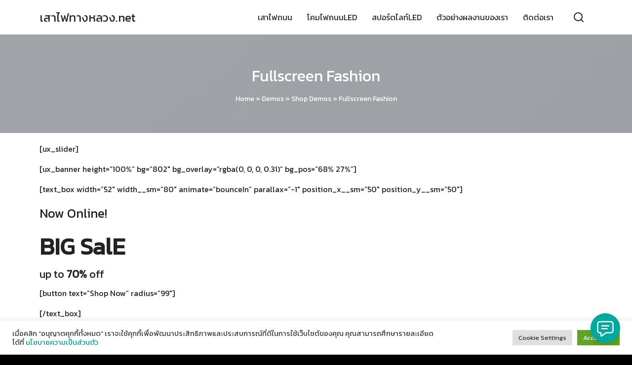

--- FILE ---
content_type: text/css; charset=utf-8
request_url: https://xn--72ca0c5a6amql3dc3m0b.net/wp-content/cache/autoptimize/autoptimize_single_e90a5be67402d62568f2c02fd5c7d5ac.php?ver=0.9.0
body_size: 9525
content:
:root{--s-accent:#0f6b4e;--s-accent-hover:#03a572;--s-bg:#fff;--s-text:#222;--s-line:#dcdfe5;--s-noti:#c00;--s-border:#7e8993;--s-shadow:0 0 2px rgba(0,0,0,.15);--s-border-radius:3px;--s-box-padding:15px;--s-heading:"Anuphan",sans-serif;--s-heading-weight:500;--s-heading-line-height:1.3;--s-body:"Sarabun",sans-serif;--s-body-line-height:1.625;--s-space:16px;--s-header-height:50px;--s-footer-height:40px;--s-title-size:1.5rem;--s-title-height:100px;--s-title-bg-blur:20px;--s-title-bg-opacity:.7;--s-woo-bg:#f5f5f7;--s-woo-card:#fff;--s-woo-shadow:0 0 2px rgba(0,0,0,.15);--s-woo-form-padding:16px;--s-woo-border-radius:3px}.site-header{--s-bg:#fff;--s-text:#222}.site-nav-m{--s-bg:#111;--s-text:#eee;--s-line:#333}.site-nav-d{--s-bg:#fff;--s-text:#222}.content-headline{--s-bg:#000;--s-text:#fff}.site-footer{--s-bg:#242729;--s-text:#bbc0c4;--s-accent-hover:#fff}.footer-bar{--s-bg:#0a0b0c;--s-text:#bbc0c4;--s-accent-hover:#fff}@media (min-width:768px){:root{--s-space:20px;--s-woo-form-padding:20px}}@media (min-width:992px){:root{--s-header-height:70px}.main-header{--s-title-height:200px;--s-title-size:2rem}}*,*:before,*:after{-webkit-box-sizing:border-box;box-sizing:border-box}@-ms-viewport{width:device-width}article,aside,figcaption,figure,footer,header,hgroup,main,nav,section{display:block}[tabindex="-1"]:focus:not(:focus-visible){outline:0 !important}hr{margin:var(--s-space) 0;color:inherit;border:0;border-bottom:1px solid var(--s-border)}abbr[title],abbr[data-original-title]{text-decoration:none;cursor:help;border-bottom:0}address{margin-bottom:1rem;font-style:normal;line-height:inherit}ol,ul,dl{margin-top:0;margin-bottom:1rem}ol ol,ul ul,ol ul,ul ol{margin-bottom:0}dd{margin-bottom:.5rem;margin-left:0}blockquote{margin:0 0 1rem}dfn{font-style:italic}b,strong{font-weight:bolder}small{font-size:80%}sub,sup{position:relative;font-size:75%;line-height:0;vertical-align:baseline}sub{bottom:-.25em}sup{top:-.5em}pre,code,kbd,samp{font-family:monospace;font-size:1em}pre{margin-top:0;margin-bottom:1rem;overflow:auto;-ms-overflow-style:scrollbar}figure{margin:0 0 1rem}img{vertical-align:middle;border-style:none;max-width:100%;height:auto}svg{overflow:hidden;vertical-align:middle}table{border-collapse:collapse;margin-bottom:1rem}caption{padding-top:.75rem;padding-bottom:.75rem;color:var(--s-border);text-align:left;caption-side:bottom}th{text-align:inherit;font-weight:var(--s-heading-font-weight);vertical-align:top}td{vertical-align:top}label{display:inline-block;margin-bottom:.5rem}button{border-radius:0}button:focus{outline:1px dotted;outline:5px auto -webkit-focus-ring-color}input,button,select,optgroup,textarea{margin:0;font-family:inherit;font-size:inherit;line-height:inherit}button,input{overflow:visible}button,select{text-transform:none;max-width:100%}button,html [type=button],[type=reset],[type=submit]{-webkit-appearance:button}button::-moz-focus-inner,[type=button]::-moz-focus-inner,[type=reset]::-moz-focus-inner,[type=submit]::-moz-focus-inner{padding:0;border-style:none}input[type=radio],input[type=checkbox]{-webkit-box-sizing:border-box;box-sizing:border-box;padding:0}input[type=date],input[type=time],input[type=datetime-local],input[type=month]{-webkit-appearance:listbox}textarea{overflow:auto;resize:vertical;max-width:100%}fieldset{min-width:0;padding:0;margin:0;border:0}legend{display:block;width:100%;max-width:100%;padding:0;margin-bottom:.5rem;font-size:1.5rem;line-height:inherit;color:inherit;white-space:normal}progress{vertical-align:baseline}[type=number]::-webkit-inner-spin-button,[type=number]::-webkit-outer-spin-button{height:auto}[type=search]{outline-offset:-2px;-webkit-appearance:none}[type=search]::-webkit-search-cancel-button,[type=search]::-webkit-search-decoration{-webkit-appearance:none}::-webkit-file-upload-button{font:inherit;-webkit-appearance:button}output{display:inline-block}summary{display:list-item;cursor:pointer}template{display:none}[hidden]{display:none !important}html{font-family:sans-serif;line-height:1.15;-webkit-text-size-adjust:100%;-ms-text-size-adjust:100%;-ms-overflow-style:scrollbar;-webkit-tap-highlight-color:rgba(0,0,0,0);min-height:100vh;background-color:#000}body{margin:0;font-family:var(--s-body);font-size:16px;font-weight:400;line-height:var(--s-body-line-height);color:var(--s-text);text-align:left;background-color:var(--s-bg);text-rendering:optimizeLegibility;min-height:100vh;height:auto}h1,h2,h3,h4,h5,h6{padding:0;margin:0 0 .75rem;font-family:var(--s-heading);font-weight:var(--s-heading-weight);line-height:var(--s-heading-line-height)}h1{font-size:1.63em}h2{font-size:1.5em}h3{font-size:1.375em}h4{font-size:1.125em}h5{font-size:1em}h6{font-size:.875em}nav,.nav,.menu,button,.button,.btn,.price,._heading,.wp-block-pullquote blockquote,blockquote,label,legend{font-family:var(--s-heading);font-weight:var(--s-heading-weight)}p{padding:0;margin:0 0 1em}ol,ul,dl{margin-top:0;margin-bottom:1em}ol ol,ol ul,ul ol,ul ul{margin-bottom:0}dt{font-weight:700}a{color:var(--s-accent);text-decoration:none;background-color:transparent;-webkit-text-decoration-skip:objects;-webkit-transition:.3s;transition:.3s}a:hover{color:var(--s-accent-hover)}a:active{opacity:.6}ol{padding-left:1.6em;text-indent:0;margin:0 0 1.5em}ul{padding-left:1.5em;text-indent:0;margin:0 0 1.5em}body,input,textarea,select,button{-webkit-font-smoothing:antialiased;-moz-osx-font-smoothing:grayscale;-webkit-font-feature-settings:"liga1" on;font-feature-settings:"liga1" on}body,html{width:100%;overflow-x:hidden}h2 label,h3 label,h4 label{font-weight:inherit}form:before,form:after,.clearfix:before,.clearfix:after{content:"";display:table}form:after,.clearfix:after{clear:both}button:focus,input:focus,textarea:focus,*:focus{outline:0 !important}.screen-reader-text{clip:rect(1px,1px,1px,1px);position:absolute !important;height:1px;width:1px;overflow:hidden}.screen-reader-text:focus{clip:auto !important;display:block;height:auto;left:5px;top:5px;width:auto;z-index:100000}blockquote{text-align:left;font-size:1.25em;line-height:1.6;padding:0 0 0 23px;border-left:3px solid #262828;margin:1.6em 0}blockquote ol:last-child,blockquote ul:last-child,blockquote p:last-child{margin-bottom:0}blockquote cite{font-size:.8em}input[type=number]::-webkit-inner-spin-button,input[type=number]::-webkit-outer-spin-button{-webkit-appearance:none;margin:0}input[type=date],input[type=datetime-local],input[type=datetime],input[type=email],input[type=month],input[type=number],input[type=password],input[type=search],input[type=tel],input[type=text],input[type=time],input[type=url],input[type=week]{padding:0 8px;line-height:2;min-height:30px}input[type=color],input[type=date],input[type=datetime-local],input[type=datetime],input[type=email],input[type=month],input[type=number],input[type=password],input[type=search],input[type=tel],input[type=text],input[type=time],input[type=url],input[type=week],select,textarea{-webkit-box-shadow:0 0 0 transparent;box-shadow:0 0 0 transparent;border:1px solid var(--s-border);border-radius:var(--s-border-radius);background-color:#fff;color:var(--s-text);-webkit-transition:.2s border-color ease-in-out;transition:.2s border-color ease-in-out}input[type=color]:focus,input[type=date]:focus,input[type=datetime-local]:focus,input[type=datetime]:focus,input[type=email]:focus,input[type=month]:focus,input[type=number]:focus,input[type=password]:focus,input[type=search]:focus,input[type=tel]:focus,input[type=text]:focus,input[type=time]:focus,input[type=url]:focus,input[type=week]:focus,select:focus,textarea:focus{border-color:var(--s-accent)}input,textarea{font-size:16px}textarea.input-text{border:1px solid var(--s-border)}textarea.input-text:focus{border-color:var(--s-accent)}.button.alt{background-color:var(--s-accent);border-color:var(--s-accent);padding:6px 15px;font-size:1.125em}button,.button,html [type=button],[type=reset]{border:1px solid var(--s-border);padding:4px 15px;border-radius:var(--s-border-radius);background-color:var(--s-border);color:var(--s-bg);-webkit-transition:.3s;transition:.3s}button:hover,.button:hover,html [type=button]:hover,[type=reset]:hover{border-color:var(--s-accent);background-color:var(--s-accent);color:var(--s-bg)}.text-center{text-align:center}@media (min-width:992px){.text-center.-toleft{text-align:left}.text-center.-toright{text-align:right}}.text-left{text-align:left}.text-right{text-align:right}.hide,#page .hide{display:none}.fade.in{opacity:1}.table,.wp-block-table table{border:1px solid var(--s-line)}.table thead th,.wp-block-table table thead th{background-color:var(--s-bg);color:var(--s-text)}.table th,.table td,.wp-block-table table th,.wp-block-table table td{padding:6px 10px}.s-container{margin-right:auto;margin-left:auto;padding-right:var(--s-space);padding-left:var(--s-space);width:100%}@media (min-width:992px){.s-container{max-width:990px}}@media (min-width:1160px){.s-container{max-width:1160px}}.site .s-button a,a.s-button,.button-primary,input[type=submit]{line-height:1;min-height:44px;padding:6px 20px;font-family:var(--s-heading);font-weight:var(--s-heading-weight);color:var(--s-bg);background-color:var(--s-accent);border-radius:var(--s-border-radius);border:none;width:-webkit-max-content;width:-moz-max-content;width:max-content;max-width:100%;-webkit-transition:.3s ease;transition:.3s ease;cursor:pointer;display:-webkit-box;display:-ms-flexbox;display:flex;-webkit-box-align:center;-ms-flex-align:center;align-items:center}.site .s-button a:hover,a.s-button:hover,.button-primary:hover,input[type=submit]:hover{background-color:var(--s-accent-hover);color:var(--s-bg)}.site .s-button a>svg,a.s-button>svg,.button-primary>svg,input[type=submit]>svg{margin-right:8px}a.s-button.-round,a.s-button.-rounded{border-radius:60px}a.s-button.-ghost{border:2px solid var(--s-accent);background-color:var(--s-bg);color:var(--s-accent)}a.s-button.-ghost:hover{color:var(--s-bg);background-color:var(--s-accent)}.s-box{-webkit-box-shadow:var(--s-shadow);box-shadow:var(--s-shadow);border-radius:var(--s-border-radius);overflow:hidden}.s-sec{padding-top:calc(var(--s-space) * 2);padding-bottom:calc(var(--s-space) * 2)}.s-title{text-align:center;margin-bottom:var(--s-space)}.s-grid{display:-ms-grid;display:grid;grid-gap:var(--s-space);margin-bottom:var(--s-space);-ms-grid-columns:minmax(0, 1fr);grid-template-columns:minmax(0, 1fr)}.s-grid.-m2{-ms-grid-columns:(minmax(0, 1fr))[2];grid-template-columns:repeat(2,minmax(0, 1fr))}.s-grid.-m3{-ms-grid-columns:(minmax(0, 1fr))[3];grid-template-columns:repeat(3,minmax(0, 1fr))}.s-grid::before,.s-grid::after{display:none}.s-grid .s-grid{margin-bottom:0}@media (min-width: 992px){.s-grid{grid-gap:var(--s-space);margin-bottom:var(--s-space)}.s-grid.-d2{-ms-grid-columns:(minmax(0, 1fr))[2];grid-template-columns:repeat(2,minmax(0, 1fr))}.s-grid.-d3{-ms-grid-columns:(minmax(0, 1fr))[3];grid-template-columns:repeat(3,minmax(0, 1fr))}.s-grid.-d4{-ms-grid-columns:(minmax(0, 1fr))[4];grid-template-columns:repeat(4,minmax(0, 1fr))}.s-grid.-d5{-ms-grid-columns:(minmax(0, 1fr))[5];grid-template-columns:repeat(5,minmax(0, 1fr))}.s-grid.-d6{-ms-grid-columns:(minmax(0, 1fr))[6];grid-template-columns:repeat(6,minmax(0, 1fr))}}.slider-area{display:-webkit-box;display:-ms-flexbox;display:flex;overflow:hidden;position:relative;-webkit-user-select:none;-moz-user-select:none;-ms-user-select:none;user-select:none;-webkit-touch-callout:none;-khtml-user-select:none;-ms-touch-action:pan-y;touch-action:pan-y;-webkit-tap-highlight-color:transparent}.slider-area .slider{position:relative;overflow:hidden;width:100%;-webkit-box-flex:1;-ms-flex-positive:1;flex-grow:1;min-height:0}.slider-area[data-keen-slider-v]{-ms-flex-wrap:wrap;flex-wrap:wrap}.slider-area[data-keen-slider-v]>.slider{width:100%}.slider-area[data-keen-slider-moves] *{pointer-events:none}.slider-area{margin:0 calc(var(--s-space) / -2) var(--s-space);padding-bottom:16px}.-center-d .slider-area{margin-left:0;margin-right:0}.slider-area .slider{display:-webkit-box;display:-ms-flexbox;display:flex;padding:0 calc(var(--s-space) / 2) calc(var(--s-space) / 2)}.slider-area .slider>article{-webkit-box-flex:1;-ms-flex:1;flex:1}.slider-area .content-item{-webkit-box-flex:1;-ms-flex:1;flex:1}.slider-area .content-item.-list{display:-webkit-box;display:-ms-flexbox;display:flex}.slider-area .content-item.-hero{display:-ms-grid;display:grid;margin:0}.s-slider{position:relative}.s-slider.-large{margin:0 calc(var(--s-space) * -1) var(--s-space)}@media (min-width: 992px){.s-slider.-large{margin:0 0 var(--s-space)}}.s-slider.-full{margin:0 calc(var(--s-space) * -1)}.s-slider.-full>.slider{padding-left:0;padding-right:0}@media (min-width:768px){.s-slider.-full{margin-left:calc(50% - 50vw);margin-right:calc(50% - 50vw)}}@media (max-width: 991px){.s-slider.-center-m{margin-left:calc(var(--s-space) * -1);margin-right:calc(var(--s-space) * -1)}}.s-slider.-dots-in .slider-area{padding-bottom:0}.s-slider.-dots-in .slider{padding-bottom:0}.s-slider.-dots-in .dots{bottom:10px}.s-slider.-dots-in .dot{background-color:var(--s-bg)}.s-slider.-dots-in .nav>a{top:calc(50% - 20px)}.s-slider.-dots-in .nav>a:before{border-color:var(--s-bg)}.s-slider.-dots-in .prev{left:10px}.s-slider.-dots-in .next{right:10px}.s-slider .dots{position:absolute;left:0;right:0;bottom:0;text-align:center;line-height:20px}.s-slider .dot{background-color:var(--s-border);display:inline-block;margin:0 4px;border:none;border-radius:5px;cursor:pointer;width:6px;height:6px;opacity:.5;-webkit-transition:.3s ease;transition:.3s ease}.s-slider .dot.active{width:18px;opacity:1}@media (min-width:992px){.s-slider.-togrid .nav,.s-slider.-togrid .dots{display:none}.s-slider.-togrid .slider-area{padding-bottom:0}.s-slider .nav{font-family:Arial;text-align:center}.s-slider .nav>a{position:absolute;top:calc(50% - 30px);height:40px;width:40px;z-index:10;cursor:pointer}.s-slider .nav>a:before{content:"";position:absolute;top:calc(50% - 8px);left:calc(50% - 8px);width:16px;height:16px;border-top:3px solid var(--s-border);border-right:3px solid var(--s-border);border-radius:2px}.s-slider .prev{left:-40px}.s-slider .prev:before{-webkit-transform:rotate(-135deg) skew(7deg,7deg);transform:rotate(-135deg) skew(7deg,7deg)}.s-slider .next{right:-40px}.s-slider .next:before{-webkit-transform:rotate(45deg) skew(7deg,7deg);transform:rotate(45deg) skew(7deg,7deg)}}.s-modal{height:0;max-height:0;overflow:hidden;width:94vw;max-width:750px;background-color:#fff;position:fixed;top:50%;left:50%;-webkit-transform:translate(-50%,-50%) scale(.9);transform:translate(-50%,-50%) scale(.9);padding:0;opacity:0;pointer-events:none;-webkit-transition:opacity .3s ease-in-out,-webkit-transform .3s ease-in-out;transition:opacity .3s ease-in-out,-webkit-transform .3s ease-in-out;transition:transform .3s ease-in-out,opacity .3s ease-in-out;transition:transform .3s ease-in-out,opacity .3s ease-in-out,-webkit-transform .3s ease-in-out;z-index:1100}.s-modal.-full{width:100vw;max-width:100vw;left:0;right:0;-webkit-transform:scale(.9);transform:scale(.9);-webkit-transition:opacity .3s ease-in-out,-webkit-transform .3s ease-in-out;transition:opacity .3s ease-in-out,-webkit-transform .3s ease-in-out;transition:transform .3s ease-in-out,opacity .3s ease-in-out;transition:transform .3s ease-in-out,opacity .3s ease-in-out,-webkit-transform .3s ease-in-out}.s-modal.-visible{opacity:1;height:auto;max-height:94vh;pointer-events:auto;overflow:auto;padding:10px 20px 8px;-webkit-transform:translate(-50%,-50%) scale(1);transform:translate(-50%,-50%) scale(1);-webkit-transition:opacity .3s ease-in-out,-webkit-transform .3s ease-in-out;transition:opacity .3s ease-in-out,-webkit-transform .3s ease-in-out;transition:transform .3s ease-in-out,opacity .3s ease-in-out;transition:transform .3s ease-in-out,opacity .3s ease-in-out,-webkit-transform .3s ease-in-out}.s-modal.-visible.-full{height:100vh;top:0;max-height:100vh;-webkit-transform:scale(1);transform:scale(1)}.s-modal-trigger{display:inline-block}.s-modal-bg{position:fixed;z-index:1000;left:0;top:0;width:100%;height:0;opacity:0;background-color:rgba(0,0,0,.65);-webkit-transition:opacity .3s ease-in-out,height .01s .3s;transition:opacity .3s ease-in-out,height .01s .3s}.s-modal-bg.-blacked-out{height:100vh;opacity:1;-webkit-transition:opacity .3s ease-in-out;transition:opacity .3s ease-in-out}.s-modal-content{height:100%;-webkit-overflow-scrolling:touch;overflow:scroll;padding:0 16px}.s-modal-close{position:absolute;top:0;right:0;padding:10px;height:44px;width:44px;z-index:10;display:-webkit-box;display:-ms-flexbox;display:flex;-webkit-box-align:center;-ms-flex-align:center;align-items:center;-webkit-box-pack:center;-ms-flex-pack:center;justify-content:center;color:var(--s-text);cursor:pointer}.s-modal-close:hover{background-color:var(--s-accent);color:var(--s-bg)}.s-modal-login{max-width:400px}@media (min-width:992px){.s-modal-login{max-height:400px}}.s-modal .search-form{position:absolute;width:88%;top:160px;left:6%;max-width:100%;border-bottom:3px solid var(--s-accent);height:43px}.s-modal .search-form .search-field{border:none}.s-modal .search-form button{color:var(--s-accent)}@media (min-width:768px){.s-modal-content{padding:0 30px}.s-modal.-visible{padding:20px 30px 10px}.s-modal .search-form{max-width:350px;left:50%;top:40%;-webkit-transform:translateX(-50%);transform:translateX(-50%)}}._space{margin-bottom:var(--s-space) !important}._space_0{margin-bottom:0 !important}._space_0 .slider-area{margin-bottom:0 !important}._scroll{-webkit-overflow-scrolling:touch;overflow:scroll}@media (max-width:991px){._desktop{display:none !important}}@media (min-width:992px){._mobile{display:none !important}}@font-face{font-family:"Anuphan";src:url(//xn--72ca0c5a6amql3dc3m0b.net/wp-content/themes/plant/css/../fonts/anuphan/anuphan.woff2) format("woff2"),url(//xn--72ca0c5a6amql3dc3m0b.net/wp-content/themes/plant/css/../fonts/anuphan/anuphan.woff) format("woff");font-weight:400;font-style:normal;font-display:swap}@font-face{font-family:"Anuphan";src:url(//xn--72ca0c5a6amql3dc3m0b.net/wp-content/themes/plant/css/../fonts/anuphan/anuphan-medium.woff2) format("woff2"),url(//xn--72ca0c5a6amql3dc3m0b.net/wp-content/themes/plant/css/../fonts/anuphan/anuphan-medium.woff) format("woff");font-weight:500;font-style:normal;font-display:swap}@font-face{font-family:"Anuphan";src:url(//xn--72ca0c5a6amql3dc3m0b.net/wp-content/themes/plant/css/../fonts/anuphan/anuphan-bold.woff2) format("woff2"),url(//xn--72ca0c5a6amql3dc3m0b.net/wp-content/themes/plant/css/../fonts/anuphan/anuphan-bold.woff) format("woff");font-weight:700;font-style:normal;font-display:swap}@font-face{font-family:"Maledpan";src:url(//xn--72ca0c5a6amql3dc3m0b.net/wp-content/themes/plant/css/../fonts/maledpan/maledpan.woff2) format("woff2"),url(//xn--72ca0c5a6amql3dc3m0b.net/wp-content/themes/plant/css/../fonts/maledpan/maledpan.woff) format("woff");font-weight:400;font-style:normal;font-display:swap}@font-face{font-family:"Maledpan";src:url(//xn--72ca0c5a6amql3dc3m0b.net/wp-content/themes/plant/css/../fonts/maledpan/maledpan-bold.woff2) format("woff2"),url(//xn--72ca0c5a6amql3dc3m0b.net/wp-content/themes/plant/css/../fonts/maledpan/maledpan-bold.woff) format("woff");font-weight:700;font-style:normal;font-display:swap}@font-face{font-family:"Sarabun";src:local("Sarabun"),url(//xn--72ca0c5a6amql3dc3m0b.net/wp-content/themes/plant/css/../fonts/sarabun/sarabun.woff2) format("woff2"),url(//xn--72ca0c5a6amql3dc3m0b.net/wp-content/themes/plant/css/../fonts/sarabun/sarabun.woff) format("woff");font-weight:400;font-style:normal;font-display:fallback}@font-face{font-family:"Sarabun";src:local("Sarabun"),url(//xn--72ca0c5a6amql3dc3m0b.net/wp-content/themes/plant/css/../fonts/sarabun/sarabun-bold.woff2) format("woff2"),url(//xn--72ca0c5a6amql3dc3m0b.net/wp-content/themes/plant/css/../fonts/sarabun/sarabun-bold.woff) format("woff");font-weight:700;font-style:normal;font-display:fallback}.alignfull,.alignwide{margin-left:calc(var(--s-space) * -1);margin-right:calc(var(--s-space) * -1);max-width:100vw}.wp-block-video video{max-width:750px}.wp-block-cover-text p{padding:1.5em 0}.wp-block-separator{border:none;border-bottom:2px solid #8f98a1;margin:1.65em auto}.wp-block-separator:not(.is-style-wide):not(.is-style-dots){max-width:100px}.wp-block-image figcaption{text-align:center}.wp-block-quote.is-large{border:none}.wp-block-quote.is-large cite{display:block}.wp-block-pullquote{border-left:none;border-top:4px solid #555d66;border-bottom:4px solid #555d66;color:#40464d;padding:2em;text-align:center;margin-bottom:20px}.wp-block-pullquote blockquote{border-left:none;padding-left:0;text-align:center;margin:0;font-family:var(--s-heading)}.wp-block-table{display:block;overflow-x:auto}.wp-block-group{margin-bottom:var(--s-space)}.wp-block-group.has-background{margin-left:calc(var(--s-space) * -1);margin-right:calc(var(--s-space) * -1);padding:calc(var(--s-space) * 1.5) calc(var(--s-space) * 1.5) calc(var(--s-space) * 0.5)}@media (min-width: 992px){.wp-block-group.has-background{margin-left:0;margin-right:0}}.wp-block-embed.type-video>.wp-block-embed__wrapper{position:relative;width:100%;height:0;padding-top:56.25%}.wp-block-embed.type-video>.wp-block-embed__wrapper>iframe{position:absolute;width:100%;height:100%;top:0;left:0;bottom:0;right:0}p.has-drop-cap:not(:focus):first-letter {font-size:5.4em;line-height:.9;font-family:var(--s-heading)}@media (min-width:576px){.alignfull,.alignwide{margin-left:calc(-50vw + 50%);margin-right:calc(-50vw + 50%)}}@media screen and (min-width: 768px){.wp-block-cover-text p{padding:1.5em 0}}@media screen and (min-width: 992px){.wp-block-image{margin-bottom:var(--s-space)}.main-body.-rightbar .alignfull,.main-body.-rightbar .alignwide,.main-body.-leftbar .alignfull,.main-body.-leftbar .alignwide,.main-body.-leftrightbar .alignfull,.main-body.-leftrightbar .alignwide{margin-left:0;margin-right:0;width:100%}}@media (min-width:1120px){.alignwide{margin-left:-180px;margin-right:-180px}}.alignright{float:right;margin-left:1em;margin-bottom:1em}.alignleft{float:left;margin-right:1em;margin-bottom:1em}img.centered,.aligncenter{display:block;margin-left:auto;margin-right:auto}img.alignright{display:inline}img.alignleft{display:inline}.wp-caption{margin-bottom:1.5em;max-width:100%}.wp-caption img[class*=wp-image-]{display:block;margin:0 auto}.wp-caption-text{text-align:center}.wp-caption .wp-caption-text{margin:.8em 0}.sticky{display:block}.hentry li ul,.hentry li ol{margin:.5em 0}.byline,.updated:not(.published){display:none}.bypostauthor{background-color:#f8f5e7}.single .content-area .byline{display:inline}.page-links{clear:both;margin:0 0 1.5em}img.wp-smiley{border:none;margin-bottom:0;margin-top:0;padding:0}embed,iframe,object{max-width:100%}.navigation{clear:both}body.home .gallery,.gallery{margin:0 -10px 1.5em}.gallery:after{display:table;content:"";clear:both}.gallery-item{float:left;text-align:center;vertical-align:top;width:100%;margin:0;padding:10px}.gallery-columns-2 .gallery-item{width:50%}.gallery-columns-3 .gallery-item{width:33.3333%}.gallery-columns-4 .gallery-item{width:25%}.gallery-columns-5 .gallery-item{width:20%}.gallery-columns-6 .gallery-item{width:16.6666%}.gallery-columns-7 .gallery-item{width:14.2857%}.gallery-columns-8 .gallery-item{width:12.5%}.gallery-columns-9 .gallery-item{width:11.1111%}.gallery-columns-2 .gallery-item:nth-child(2n+1),.gallery-columns-3 .gallery-item:nth-child(3n+1),.gallery-columns-4 .gallery-item:nth-child(4n+1),.gallery-columns-5 .gallery-item:nth-child(5n+1),.gallery-columns-6 .gallery-item:nth-child(6n+1),.gallery-columns-7 .gallery-item:nth-child(7n+1),.gallery-columns-8 .gallery-item:nth-child(8n+1),.gallery-columns-9 .gallery-item:nth-child(9n+1){clear:left}.gallery-caption{display:block}.edit-link a{position:fixed;bottom:5px;left:5px;display:block;width:32px;height:32px;line-height:30px;border-radius:30px;background-color:rgba(0,0,0,.5);color:#fff;text-align:center;border:2px solid #fff;font-size:10px;overflow:hidden;z-index:900;font-family:arial,sans-serif}.fb-comments{clear:both;display:block}.search-field{max-width:100%;-webkit-box-sizing:border-box;box-sizing:border-box}.site-main>.page-header{margin:0;border:none;padding:0}.infinite-scroll .content-pagination{display:none}.comments-area{clear:both;margin-bottom:15px}.comment-list{list-style:none;margin-bottom:20px;padding:0;border:1px solid #e2e2e2;border-bottom:none}.comment-list .comment{border-bottom:1px solid #e2e2e2;padding:25px;background-color:#f8f8f8}.comment-list .vcard img.avatar{float:left;margin:5px 12px 0 0}.comment-list .vcard .says{display:none}.comment-list .comment-metadata{font-size:.8em;line-height:1.4em}.comment-list .comment-metadata:after{content:"";clear:both;display:block;margin-bottom:15px}.comment-list .comment-metadata a{opacity:.8}.comment-list .children{list-style:none;margin:0;padding:0}.comment-list .children .comment{border-bottom:none;padding-bottom:0}.comment-respond{background-color:#eee;padding:25px 25px 5px;margin-top:20px}.comment-respond label{display:block;margin:0}.comment-form-comment{margin-bottom:10px}.comment-form-comment textarea{padding:10px;width:100%;border:1px solid #ccc}.comment-form-author input,.comment-form-email input,.comment-form-url input{width:100%;border:1px solid #ccc;padding:3px 5px}.fitVids-wrapper{position:relative;padding-bottom:56.25%;height:0}.fitVids-wrapper iframe{position:absolute;top:0;left:0;width:100%;height:100%}.fb_iframe_widget_lift{width:100% !important}.search-form{width:100%;height:40px;max-width:240px;position:relative}.search-form label{margin-bottom:0;width:100%}.search-form .search-field{width:100%;height:40px;padding-left:6px}.search-form button{min-height:36px;width:36px;border-radius:18px;padding:0;-webkit-box-pack:center;-ms-flex-pack:center;justify-content:center;color:var(--s-border);background:0 0;position:absolute;right:2px;top:2px;z-index:1}.search-form button:hover{background:var(--s-accent);color:var(--s-bg)}.search-form button svg{width:22px;height:22px}.gb-button-wrapper a.gb-button.text-left{text-align:left}.gb-button-wrapper a.gb-button.text-right{text-align:right}@-webkit-keyframes fadeIn{0%{opacity:0;bottom:10px}100%{opacity:1;bottom:24px}}@keyframes fadeIn{0%{opacity:0;bottom:10px}100%{opacity:1;bottom:24px}}#s-chat{position:fixed;bottom:24px;right:24px;z-index:99999;color:#fff;background-color:var(--s-accent);width:60px;height:60px;border-radius:50%;display:-webkit-box;display:-ms-flexbox;display:flex;-webkit-box-align:center;-ms-flex-align:center;align-items:center;-webkit-box-pack:center;-ms-flex-pack:center;justify-content:center;-webkit-box-shadow:rgba(0,0,0,.15) 0px 4px 12px 0px;box-shadow:rgba(0,0,0,.15) 0px 4px 12px 0px;cursor:pointer;-webkit-animation:fadeIn ease 1s;animation:fadeIn ease 1s}#s-chat svg{pointer-events:none;-webkit-transition:.4s ease;transition:.4s ease}#s-chat span{pointer-events:none;position:absolute;top:50%;left:50%;-webkit-transform:translate(-50%,-50%);transform:translate(-50%,-50%);opacity:0;z-index:1}#s-chat span svg{width:36px;height:36px}#s-chat.-desc .c-desc{right:calc(100% + 18px);opacity:1;visibility:visible}#s-chat.active>svg{opacity:0;-webkit-transform:rotate(270deg);transform:rotate(270deg)}#s-chat.active>span{opacity:1}.c-tip{position:relative;cursor:pointer}.c-tip:hover .c-desc{right:calc(100% + 18px);opacity:1;visibility:visible}.c-desc{opacity:0;position:absolute;visibility:hidden;-webkit-transition:.3s;transition:.3s;padding:6px 10px;border-radius:3px;font-size:15px;z-index:99990;font-size:15px;right:calc(100% + 10px);top:50%;-webkit-transform:translateY(-50%);transform:translateY(-50%);color:#222;background-color:#fff;white-space:nowrap;font-family:var(--s-heading);font-weight:var(--s-heading-weight);-webkit-filter:drop-shadow(0 0 2px rgba(0,0,0,.2));filter:drop-shadow(0 0 2px rgba(0,0,0,.2))}.c-desc:after{content:"";position:absolute;right:-5px;top:calc(50% - 5px);width:0;height:0;border-style:solid;border-width:5px 0 5px 5px;border-color:transparent transparent transparent #fff}#s-chat-panel{position:fixed;bottom:80px;right:24px;z-index:99999;-webkit-transition:.4s ease;transition:.4s ease;padding:0;margin:0;height:0;max-height:0;opacity:0;visibility:hidden;overflow:hidden}#s-chat-panel li{list-style:none;height:0;-webkit-transition:.5s ease;transition:.5s ease;overflow:hidden}#s-chat-panel.active{bottom:90px;visibility:visible;height:auto;opacity:1;overflow:visible;max-height:490px}#s-chat-panel.active li{height:70px;overflow:visible}#s-chat-panel svg{width:60px;height:60px;border-radius:50%;display:-webkit-box;display:-ms-flexbox;display:flex;-webkit-box-align:center;-ms-flex-align:center;align-items:center;-webkit-box-pack:center;-ms-flex-pack:center;justify-content:center;-webkit-box-shadow:rgba(0,0,0,.15) 0px 4px 12px 0px;box-shadow:rgba(0,0,0,.15) 0px 4px 12px 0px}#s-chat-panel .fb_dialog{background:0 0;position:static}#s-chat-panel .fb_dialog_content>iframe{right:0 !important;margin:0 !important;position:absolute !important;bottom:10px !important}#s-chat-panel .fb-customerchat>span>iframe{position:static !important}#s-chat-panel.active .fb-customerchat>span>iframe{position:fixed !important}.site{position:relative;min-height:100vh}.home-banner{margin-bottom:var(--s-space)}.home-banner img{width:100%}.site-header{z-index:900;position:absolute;left:0;right:0;top:0;color:var(--s-text);background-color:var(--s-bg);min-height:var(--s-header-height);-webkit-box-shadow:var(--s-shadow);box-shadow:var(--s-shadow);-webkit-transition:.3s ease-in-out;transition:.3s ease-in-out}body.admin-bar .site-header{top:46px}.site-header .si-down,.site-header a:not(.s-button){color:var(--s-text)}#page.show-nav>.site-header{-webkit-transform:none;transform:none}@media (max-width:991px){.site-header.-left-logo-m .site-branding{left:var(--s-space);-webkit-transform:translate(0,-50%);transform:translate(0,-50%)}.site-header.-left-logo-m .site-branding img{margin-left:0}.site-header.-left-logo-m .action-left{display:none}.site-header.-right-logo-m .site-branding{left:unset;right:var(--s-space);-webkit-transform:translate(0,-50%);transform:translate(0,-50%)}.site-header.-right-logo-m .site-branding img{margin-right:0}.site-header.-right-logo-m .action-right{display:none}}.site-header-space{min-height:var(--s-header-height)}.site-branding{position:absolute;left:50%;top:50%;-webkit-transform:translate(-50%,-50%);transform:translate(-50%,-50%);display:-webkit-box;display:-ms-flexbox;display:flex;-webkit-box-align:center;-ms-flex-align:center;align-items:center}.site-branding img{max-height:var(--s-height);max-width:unset;width:auto}.site-logo img{margin:0 5px}.site-title{margin:0 5px;font-size:22px;line-height:1;padding-top:2px}.site-description{display:none}.site-toggle{height:50px;width:56px;font-size:10px;padding:16px;cursor:pointer}.site-toggle b{top:50%;margin-top:-1px;z-index:1}.site-toggle b,.site-toggle b:before,.site-toggle b:after{pointer-events:none;display:block;content:"";border-radius:2px;background-color:var(--s-text);height:2px;position:absolute;-webkit-transform:rotate(0);transform:rotate(0);-webkit-transition:top .3s .15s,left .1s,background-color .3s .2s,-webkit-transform .2s;transition:top .3s .15s,left .1s,background-color .3s .2s,-webkit-transform .2s;transition:top .3s .15s,left .1s,background-color .3s .2s,transform .2s;transition:top .3s .15s,left .1s,background-color .3s .2s,transform .2s,-webkit-transform .2s}.site-toggle b:before{left:0;right:-4px;top:-8px}.action-right .site-toggle b:before{right:0;left:-4px}.site-toggle b{left:16px;right:16px}.site-toggle b:after{left:0;right:4px;top:8px}.action-right .site-toggle b:after{right:0;left:4px}.site-toggle.-text{width:90px}.site-toggle.-text b{right:56px}.action-right .site-toggle.-text b{right:16px;left:56px}.site-toggle.-text b:before{top:-6px;right:0}.action-right .site-toggle.-text b:before{left:0}.site-toggle.-text b:after{top:6px;right:0}.action-right .site-toggle.-text b:after{left:0}.site-toggle span{font-size:14px;top:14px;left:40px;position:absolute;pointer-events:none}.action-right .site-toggle span{left:unset;right:40px}.site-toggle.active b{background-color:transparent}.site-toggle.active b,.site-toggle.active b:after,.site-toggle.active b:before{-webkit-transition:top .2s,left .2s,background-color .2s,-webkit-transform .2s .15s;transition:top .2s,left .2s,background-color .2s,-webkit-transform .2s .15s;transition:top .2s,left .2s,background-color .2s,transform .2s .15s;transition:top .2s,left .2s,background-color .2s,transform .2s .15s,-webkit-transform .2s .15s}.site-toggle.active b:before,.site-toggle.active b:after{left:0;top:0;right:0}.site-toggle.active b:before{-webkit-transform:rotate(-45deg);transform:rotate(-45deg)}.site-toggle.active b:after{-webkit-transform:rotate(45deg);transform:rotate(45deg)}.site-search{padding:10px 16px;cursor:pointer;height:50px;line-height:26px}.site-search svg{pointer-events:none}.action-left{position:absolute;left:0;top:50%;-webkit-transform:translateY(-50%);transform:translateY(-50%)}.action-right{position:absolute;right:0;top:50%;-webkit-transform:translateY(-50%);transform:translateY(-50%)}.site-phone{padding:10px 16px;font-size:22px;cursor:pointer}.site-custom{padding:10px 16px;font-size:20px;line-height:1;cursor:pointer}.site-action{display:none}.site-cart{min-width:32px;position:relative;display:-webkit-box;display:-ms-flexbox;display:flex}.cart-count{position:absolute;font-size:10px;padding:2px 4px;font-weight:700;font-family:Arial,Helvetica,sans-serif;line-height:10px;text-align:center;border-radius:50px;background-color:var(--s-noti);min-width:14px;min-height:14px;top:-2px;right:4px;color:#fff}.site-member a{padding-right:16px}.site-member img{border-radius:50px;width:24px}.site-member .info{display:none}.site-nav-m{font-size:17px;position:absolute;display:block;left:0;top:var(--s-header-height);height:0;opacity:0;width:100%;background:0 0;overflow:hidden;-webkit-transition:.5s ease;transition:.5s ease;z-index:1}.site-nav-m ul{padding:0 10px}.site-nav-m ul ul{padding:0;font-size:.9em;font-weight:400}.site-nav-m ul ul li{border-bottom:none}.site-nav-m ul ul a{padding:4px 0 12px}.site-nav-m li{list-style:none;padding:0;position:relative;color:var(--s-text);border-bottom:1px solid var(--s-line)}.site-nav-m li a{display:block;color:var(--s-text);padding:10px 0;width:80%}.site-nav-m li a:active{opacity:.6}.site-nav-m li.current-menu-item>a{opacity:.56}.site-nav-m svg{-webkit-transition:all .3s,opacity .5s ease .5s;transition:all .3s,opacity .5s ease .5s}.site-nav-m.active{height:calc(100vh - var(--s-header-height));background-color:var(--s-bg);-webkit-overflow-scrolling:touch;overflow:scroll;opacity:1}.site-nav-m.active .menu>li{-webkit-transform:scale(1) translateY(0px);transform:scale(1) translateY(0px);opacity:1}.site-nav-m .menu>li{-webkit-transform:scale(1.1) translateY(-2px);transform:scale(1.1) translateY(-2px);opacity:0;-webkit-transition:.3s;transition:.3s;-webkit-transition-delay:.4s;transition-delay:.4s}.site-nav-m .menu>li:nth-child(1){-webkit-transition-delay:.1s;transition-delay:.1s}.site-nav-m .menu>li:nth-child(2){-webkit-transition-delay:.15s;transition-delay:.15s}.site-nav-m .menu>li:nth-child(3){-webkit-transition-delay:.2s;transition-delay:.2s}.site-nav-m .menu>li:nth-child(4){-webkit-transition-delay:.25s;transition-delay:.25s}.site-nav-m .menu>li:nth-child(5){-webkit-transition-delay:.3s;transition-delay:.3s}.site-nav-m .menu>li:nth-child(6){-webkit-transition-delay:.35s;transition-delay:.35s}.site-nav-m .children{display:none}.menu-item-has-children{position:relative}.menu-item-has-children svg{vertical-align:-2px}.menu-item-has-children>.si-down{position:absolute;right:-10px;top:5px;opacity:.8;cursor:pointer;-webkit-transition:.3s;transition:.3s;width:40px;height:40px;padding:10px;z-index:1}.menu-item-has-children.active>.si-down{-webkit-transform:scaleY(-1);transform:scaleY(-1)}.menu-item-has-children>.sub-menu{max-height:0;opacity:0;overflow:hidden;-webkit-transition:max-height .5s,opacity .3s;transition:max-height .5s,opacity .3s}.menu-item-has-children>.sub-menu .si-down{width:30px;height:30px;padding:6px;right:-5px;top:2px}.menu-item-has-children.active>.sub-menu{max-height:300vh;opacity:1;-webkit-transition:opacity .6s ease-in-out;transition:opacity .6s ease-in-out}.site-navbar{width:100%}.site-navbar .s-container{display:-webkit-box;display:-ms-flexbox;display:flex;-webkit-box-align:center;-ms-flex-align:center;align-items:center}@media (max-width:991px){body.headbar-m .site-branding,body.headbar-m .site-member,body.headbar-m .site-toggle{display:none}}body:not(.home) .main-body{padding-bottom:var(--s-space)}.main-header{position:relative;overflow:hidden;padding:var(--s-space) 0;margin-bottom:var(--s-space);display:-webkit-box;display:-ms-flexbox;display:flex}.main-header.-banner{min-height:var(--s-title-height);background:#000;color:#fff;text-align:center}.main-header.-banner a{color:#fff}.main-header.-banner .s-container{position:relative;display:-webkit-box;display:-ms-flexbox;display:flex;-webkit-box-align:center;-ms-flex-align:center;align-items:center;-webkit-box-pack:center;-ms-flex-pack:center;justify-content:center}.main-header.-minimal{padding-bottom:0}.site-single .main-header.-minimal{margin-bottom:0}.main-header.-hidden{display:none}.main-header.-center{text-align:center}.main-header .bg{position:absolute;top:-50px;bottom:-50px;left:-50px;right:-50px;background-size:cover;opacity:var(--s-title-bg-opacity);-webkit-filter:blur(var(--s-title-bg-blur));filter:blur(var(--s-title-bg-blur));background-position:center center}.main-header .bg.-blank{-webkit-filter:none;filter:none;opacity:1;background:var(--s-accent);color:var(--s-bg)}.main-header .title{font-size:var(--s-title-size);margin:0 small;margin-font-size:.7em;margin-display:block;margin-padding-top:5px}.main-header .title small{display:block}.main-header .bc{font-size:.875em;margin:10px 0 0}.hide-title h1.entry-title,.hide-title h1.page-title{display:none}.content-item{position:relative}.content-item .pic{line-height:0;margin-bottom:15px;overflow:hidden}.content-item .pic a:hover,.content-item .pic a:active{opacity:1}.content-item .pic img{width:100%;-webkit-transition:.5s ease;transition:.5s ease}.content-item .entry-title{margin-bottom:0;font-size:1.25em}.content-item .entry-meta{margin-bottom:0}.content-item .cat a{background:var(--s-accent);color:#fff;font-size:.875em;padding:3px 6px;border-radius:var(--s-border-radius);-webkit-transition:.3s;transition:.3s}.content-item .cat a:hover{background:var(--s-accent-hover)}.content-item .tags-links,.content-item .entry-footer{display:none}.content-item .entry-summary p{margin-top:8px;margin-bottom:0}.hide-summary .content-item .entry-summary{display:none}.content-item:hover .pic img{-webkit-transform:scale(1.12);transform:scale(1.12)}.content-item.-card{-webkit-box-shadow:var(--s-shadow);box-shadow:var(--s-shadow);border-radius:var(--s-border-radius);padding:var(--s-box-padding);background-color:var(--s-bg)}.content-item.-card .pic{margin:calc(-1 * var(--s-box-padding)) calc(-1 * var(--s-box-padding)) var(--s-box-padding);border-radius:var(--s-border-radius) var(--s-border-radius) 0 0}.content-item.-card .pic img{border-radius:var(--s-border-radius) var(--s-border-radius) 0 0}.content-item.-list{display:-webkit-box;display:-ms-flexbox;display:flex;padding:0;-webkit-box-shadow:var(--s-shadow);box-shadow:var(--s-shadow);border-radius:var(--s-border-radius);background-color:var(--s-bg)}.content-item.-list .pic{margin:0;width:36%}.content-item.-list .pic a{display:block;height:100%}.content-item.-list .pic img{border-radius:var(--s-border-radius) 0 0 var(--s-border-radius);width:100%;height:100%;-o-object-fit:cover;object-fit:cover}.content-item.-list .info{width:64%;padding:var(--s-box-padding) var(--s-box-padding) var(--s-box-padding) 15px;display:-webkit-box;display:-ms-flexbox;display:flex}.content-item.-list .entry-summary{display:none}.content-item.-caption{position:relative;background-color:#000;border-radius:var(--s-border-radius);-webkit-box-shadow:var(--s-shadow);box-shadow:var(--s-shadow)}.content-item.-caption .pic{height:100%;min-height:150px;margin:0;opacity:.8;-webkit-transition:.7s ease;transition:.7s ease;border-radius:var(--s-border-radius);display:-webkit-box;display:-ms-flexbox;display:flex;-webkit-box-align:stretch;-ms-flex-align:stretch;align-items:stretch}.content-item.-caption .pic img{height:100%;-o-object-fit:cover;object-fit:cover;border-radius:var(--s-border-radius);-webkit-transition:.7s ease;transition:.7s ease}.content-item.-caption .entry-title{margin-bottom:0}.content-item.-caption .entry-meta{max-height:0;overflow:hidden;opacity:0;margin-top:0;-webkit-transition:.7s ease;transition:.7s ease;color:var(--s-bg)}.content-item.-caption .info{position:absolute;bottom:0;z-index:1;padding:15px;color:var(--s-bg)}.content-item.-caption .info a{color:var(--s-bg)}.content-item.-caption:hover .pic{opacity:.4}.content-item.-caption:hover .entry-meta{max-height:42px;opacity:1;margin-top:8px}.content-item.-hero{background-color:#fff;-webkit-box-shadow:var(--s-shadow);box-shadow:var(--s-shadow);margin:0 calc(var(--s-space) * -1) 0}@media (min-width: 768px){.content-item.-hero{margin:0;border-radius:var(--s-border-radius) 0 0 var(--s-border-radius)}}.content-item.-hero .pic img{width:100%;max-height:100vh;-o-object-fit:cover;object-fit:cover}.content-item.-hero .info{padding:0 15px 15px}.content-item .author{-webkit-box-align:center;-ms-flex-align:center;align-items:center;display:-webkit-box;display:-ms-flexbox;display:flex;margin-top:15px;bottom:0}.content-item .author img{width:40px;height:40px;border-radius:40px;margin-right:10px}.content-item .author .name{color:var(--s-text)}.content-item .author .name h2{font-size:1.125em;line-height:1;margin-bottom:3px}.content-item .author .name small{display:block;opacity:.75}.content-date{display:-webkit-box;display:-ms-flexbox;display:flex;-webkit-box-align:center;-ms-flex-align:center;align-items:center;color:var(--s-text)}.content-date .calendar{min-width:60px;width:60px;height:60px;border:2px solid #d9534f;border-radius:5px;position:relative;background-color:#fff;overflow:hidden}.content-date .date{text-align:center;font-size:24px;line-height:38px;height:38px;color:#d9534f}.content-date .month{height:18px;background-color:#d9534f;font-size:11px;color:#fff;text-align:center}.content-date .info{padding-left:calc(var(--s-space) / 2)}.content-date .entry-title{font-size:1.125em;margin:0}.content-headline{background:var(--s-bg);color:var(--s-text);position:relative}.content-headline a{color:var(--s-text);display:block;height:100%}.content-headline.-bright .pic img{opacity:1}.content-headline.-notitle .info{display:none}.content-headline .pic{height:100%}.content-headline .pic img{width:100%;height:100%;-o-object-fit:cover;object-fit:cover;max-height:500px;opacity:.7}.content-headline .info{position:absolute;top:50%;left:50%;text-align:center;-webkit-transform:translate(-50%,-50%);transform:translate(-50%,-50%);-webkit-transition:.5s ease-in-out;transition:.5s ease-in-out}.content-headline .info h2{margin:0}.content-headline .info h3{font-size:.8em;margin:8px 0 0}@media (min-width:768px){.content-headline .info{font-size:30px}}.entry-meta{font-size:.82em;margin:5px 0 var(--s-space);opacity:.8;color:var(--s-border)}.entry-meta>span{margin-right:10px}.entry-meta svg{width:14px;height:14px;vertical-align:-2px;margin-right:2px}.entry-meta a{color:var(--s-border)}.entry-meta a:hover{color:var(--s-accent)}.hide-author .content-item .byline,.hide-author .content-item a.author{display:none}.hide-author .content-item.-card{padding-bottom:15px}.content-table-date{width:140px}body.tag .content-item .tags-links,body.category .content-item .cat-links{display:none}.tags-links{margin-top:var(--s-space)}.tags-links a{font-size:.875em;border:1px solid var(--s-border);color:var(--s-border);border-radius:50px;display:inline-block;padding:2px 12px;margin-right:8px;-webkit-transition:.3s;transition:.3s}.tags-links a:hover{color:var(--s-bg);background-color:var(--s-border)}.content-pagination{clear:both;margin-bottom:var(--s-space);text-align:center}.content-pagination a,.content-pagination span{display:inline-block;text-align:center;min-width:36px;height:36px;border-radius:36px;margin:0 -1px;padding:0;line-height:36px;font-family:var(--s-heading);font-weight:var(--s-heading-weight)}.content-pagination a{color:var(--s-border);-webkit-transition:.3s;transition:.3s}.content-pagination a:hover{color:var(--s-accent-hover)}.content-pagination a:active{color:var(--s-bg);background-color:var(--s-accent)}.content-pagination svg{-webkit-transform:translateY(-1px);transform:translateY(-1px)}.content-pagination .current{color:var(--s-bg);background-color:var(--s-accent)}body.page-template-page-form .site-content{background-color:#f8f9fa}@media (min-width:768px){body.page-template-page-form .site-content{padding-top:20px;padding-bottom:20px}}.page-form{background-color:var(--s-woo-bg)}.page-form .main-header.-banner{margin-bottom:0}.page-form .main-body{position:relative;background-color:var(--s-bg);-webkit-box-shadow:var(--s-shadow);box-shadow:var(--s-shadow);margin:0;padding:var(--s-space)}@media (min-width:768px){.page-form .main-body{margin:var(--s-space) auto;max-width:680px;padding:20px 30px 1px}}@media (min-width:768px){.page-form{padding-bottom:var(--s-space)}}.single-area .main-header{text-align:center}.single-area .content-area{max-width:750px;line-height:1.8;margin:0 auto;padding-left:0;padding-right:0}.single-area .entry-meta{text-align:center}.entry-author{margin:var(--s-space) auto;text-align:center}.entry-author .pic{margin:8px}.entry-author .pic img{border-radius:100%;width:80px;height:80px;-o-object-fit:contain;object-fit:contain}.entry-author .desc{font-size:.875em;margin-top:5px}.entry-author .name{font-size:1.125em;margin-bottom:0}.entry-author.-head .entry-title{margin-bottom:5px}.widget-area .current-menu-item>a{font-weight:700;color:var(--s-accent)}.widget-area .widget_nav_menu li{margin-bottom:6px}.widget-area .widget_nav_menu li:last-child{margin-bottom:0}.widget-area .widget_nav_menu .sub-menu{padding:5px 0 0 12px}.widget-area .widget_nav_menu .sub-menu li{margin-bottom:5px;position:relative}.widget-area ul{padding:0;margin-bottom:10px}.widget-area li{list-style:none}.widget-area a{color:var(--s-text)}.widget-area a:hover{color:var(--s-accent-hover)}.widget{margin-bottom:var(--s-space)}.widget-title{margin-bottom:10px;font-size:1.375em}.error-404{text-align:center}.error-404 .search-form{margin:0 auto 30px}.site-footer-space{height:var(--s-footer-height)}.site-footer{position:absolute;bottom:0;left:0;right:0;color:var(--s-text);background-color:var(--s-bg);font-family:var(--s-heading);font-size:.875rem}.site-footer a{color:var(--s-text)}.site-footer a:hover{color:var(--s-accent-hover)}.site-footer hr{border-color:var(--s-text);opacity:.3}.site-footer ul{padding-left:0;margin-bottom:0}.site-footer p{margin-bottom:var(--s-space)}.site-footer li{list-style:none}.site-footer .menu{font-weight:400}.site-footer h2,.site-footer .widget-title{font-size:1.125em}.site-footer .textwidget p:last-of-type{margin-bottom:0}.footer-bar{font-size:.75em;padding:16px 0;text-align:center;text-transform:uppercase;color:var(--s-text);background-color:var(--s-bg)}.footer-bar a{color:var(--s-text)}.footer-bar a:hover{color:var(--s-accent-hover)}.footer-row{padding:var(--s-space) 0}@media (max-width:991px){.footer-col{width:100% !important}.site-footer .widget{position:relative;padding-bottom:calc(var(--s-space) / 2);margin-bottom:calc(var(--s-space) / 2)}.site-footer .widget.has-title:after{content:"";position:absolute;bottom:0;left:0;right:0;height:1px;background-color:var(--s-text);opacity:.3}.site-footer .widget.active .widget-title:after{-webkit-transform:translateY(-60%) rotate(45deg);transform:translateY(-60%) rotate(45deg)}.site-footer .widget.active .widget-title+div,.site-footer .widget.active .widget-title+ul{height:auto;padding-top:6px;overflow:visible}.site-footer .widget-title{position:relative;margin-bottom:0}.site-footer .widget-title:after{position:absolute;font-family:Arial,Helvetica,sans-serif;content:"+";font-size:1.1em;right:0;top:50%;-webkit-transform:translateY(-50%);transform:translateY(-50%);line-height:1;-webkit-transition:.3s;transition:.3s}.site-footer .widget-title+div,.site-footer .widget-title+ul{height:0;padding:0;overflow:hidden;-webkit-transition:.3s;transition:.3s}}

--- FILE ---
content_type: text/css; charset=utf-8
request_url: https://xn--72ca0c5a6amql3dc3m0b.net/wp-content/cache/autoptimize/autoptimize_single_d45db1b77a0c13a2a509a095f8ba5a5d.php?ver=0.9.0
body_size: 1340
content:
body.headbar-d .site-branding,body.headbar-d .site-member{display:none}.site-header{min-height:var(--s-header-height);background-color:var(--s-bg);line-height:1}.site-header.-top-logo>.s-container{padding:0;max-width:100%}.site-header.-top-logo .site-branding{margin:0}.site-header>.s-container{position:relative;min-height:var(--s-header-height);display:-webkit-box;display:-ms-flexbox;display:flex;-ms-flex-wrap:wrap;flex-wrap:wrap;-webkit-box-align:stretch;-ms-flex-align:stretch;align-items:stretch}body.admin-bar .site-header{top:32px}.site-header .si-down{color:var(--s-text)}.site-header a:not(.s-button){color:var(--s-text)}.site-header a:not(.s-button):hover{color:var(--s-accent-hover)}.site-header li:hover>a{color:var(--s-accent-hover)}.site-header-space{min-height:var(--s-header-height)}.site-branding{position:relative;top:auto;left:auto;-webkit-transform:none;transform:none;margin:0 -5px}.site-branding img{max-height:var(--s-header-height)}.site-title{font-size:24px}.site-description{display:inline-block;margin:0;padding-left:15px;opacity:.75;padding-top:2px}.site-member a{padding:0 0 0 10px}.site-nav-d{margin-left:auto}.site-nav-d>div{height:100%}.site-nav-d .children{display:none}.site-nav-d ul{padding:0;margin:0;display:-webkit-box;display:-ms-flexbox;display:flex;-webkit-box-align:stretch;-ms-flex-align:stretch;align-items:stretch;height:100%}.site-nav-d li{height:100%;list-style:none;display:-webkit-box;display:-ms-flexbox;display:flex;-webkit-box-align:center;-ms-flex-align:center;align-items:center}.site-nav-d li a{padding:10px 15px}.site-nav-d li:hover>a,.site-nav-d li:hover>.si-down{color:var(--s-accent-hover)}.site-nav-d li:hover>.sub-menu{opacity:1;max-height:100vh;top:100%;height:auto;z-index:91;overflow:visible}.site-nav-d .sub-menu{display:block;text-align:left;overflow:hidden;opacity:0;height:auto;max-height:0;position:absolute;z-index:90;top:calc(100% + 5px);-webkit-filter:drop-shadow(var(--s-shadow));filter:drop-shadow(var(--s-shadow));-webkit-transition:all .3s ease-in-out;transition:all .3s ease-in-out;background-color:var(--s-bg);min-width:180px}.site-nav-d .sub-menu:before{content:"";position:absolute;top:-8px;left:30px;width:0;height:0;border-left:8px solid transparent;border-right:8px solid transparent;border-bottom:8px solid var(--s-bg);z-index:1}.site-nav-d .sub-menu li{height:auto;line-height:1.4;position:relative;padding:0 15px;display:block}.site-nav-d .sub-menu li a{padding:10px 0;display:block;color:var(--s-text);text-align:left;border-bottom:1px solid var(--s-line)}.site-nav-d .sub-menu li:last-child>a{border-bottom:none}.site-nav-d .sub-menu li:hover>.si-down,.site-nav-d .sub-menu li:hover>a{color:var(--s-accent-hover)}.site-nav-d .sub-menu li:hover .sub-menu{top:0;z-index:92}.site-nav-d .sub-menu .sub-menu{left:100%;top:5px}.site-nav-d .sub-menu .sub-menu:before{display:none}.site-nav-d .sub-menu .sub-menu .sub-menu{display:none}.menu-item-has-children>.si-down{position:unset;right:unset;top:unset;margin-left:-20px;width:36px;height:36px}.sub-menu .menu-item-has-children>.si-down{-webkit-transform:translateY(-50%) rotate(-90deg);transform:translateY(-50%) rotate(-90deg);position:absolute;right:0;top:50%}.sub-menu .sub-menu .menu-item-has-children>.si-down{display:none}.action-left,.action-right{display:none}.site-action{position:relative;-webkit-box-align:center;-ms-flex-align:center;align-items:center;display:-webkit-box;display:-ms-flexbox;display:flex;padding-left:8px;padding-right:0}.site-action .widget{margin:0}.site-action-custom{display:-webkit-box;display:-ms-flexbox;display:flex;-webkit-box-align:center;-ms-flex-align:center;align-items:center}.site-action-custom>*{margin-left:15px}.site-search+.site-action-custom{margin-left:-15px}.content-item.-hero{border-radius:var(--s-border-radius);overflow:hidden;display:-ms-grid;display:grid;-ms-grid-columns:73fr 38fr;grid-template-columns:73fr 38fr}.content-item.-hero .pic{margin-bottom:0}.content-item.-hero .pic>a{display:-webkit-box;display:-ms-flexbox;display:flex;height:100%}.content-item.-hero .pic img{max-height:600px}.content-item.-hero .info{padding:30px}.main-body.-rightbar{display:-webkit-box;display:-ms-flexbox;display:flex;-webkit-box-align:stretch;-ms-flex-align:stretch;align-items:stretch}.main-body.-rightbar .widget-area{width:240px;padding-left:var(--s-space)}.main-body.-rightbar .content-area{width:calc(100% - 240px)}.main-body.-leftbar{display:-webkit-box;display:-ms-flexbox;display:flex;-webkit-box-orient:horizontal;-webkit-box-direction:reverse;-ms-flex-direction:row-reverse;flex-direction:row-reverse;-webkit-box-align:stretch;-ms-flex-align:stretch;align-items:stretch}.main-body.-leftbar .widget-area{width:240px;padding-right:var(--s-space)}.main-body.-leftbar .content-area{width:calc(100% - 240px)}.main-body.-leftrightbar{display:-webkit-box;display:-ms-flexbox;display:flex}@media (min-width:992px){body.page-template-page-form .site-content{padding-top:35px;padding-bottom:35px}}.page-form .main-header.-banner{padding-bottom:calc(var(--s-space) * 2.5);margin-bottom:calc(var(--s-space) * -2.5)}.page-form .main-body{max-width:920px}.entry-author{margin-top:40px;text-align:left;display:-webkit-box;display:-ms-flexbox;display:flex;-webkit-box-align:center;-ms-flex-align:center;align-items:center}.entry-author .pic{margin:0;padding-right:var(--s-space);min-width:100px}.comments-area{margin-bottom:30px}.comment-form-author{float:left;width:32%;margin-right:2%}.comment-form-email{float:left;width:32%;margin-right:2%}.comment-form-url{float:left;width:32%}.site-login{max-height:400px}.footer-row{padding:calc(var(--s-space) * 2) 0 var(--s-space);margin:0 calc(var(--s-space) * -0.5);display:-webkit-box;display:-ms-flexbox;display:flex;width:calc(100% + var(--s-space));-ms-flex-wrap:wrap;flex-wrap:wrap}.footer-col{padding:0 calc(var(--s-space) * 0.5)}

--- FILE ---
content_type: text/css; charset=utf-8
request_url: https://xn--72ca0c5a6amql3dc3m0b.net/wp-content/cache/autoptimize/autoptimize_single_edd1e25641d93315702f229c1831080b.php?ver=6.9
body_size: 117
content:
.widget-area.-rightbar{padding:0 18px 1px;background-color:#f2f2f2}.widget-area.-rightbar .widget-title{margin-bottom:10px;margin:0 -18px 15px;padding:6px 18px 5px;background-color:#e6e6e6}body.page-id-12 #content>.main-header{display:none}body.page-id-166 .site-canvas,body.page-id-166 .site-content,body.page-id-241 .site-canvas,body.page-id-241 .site-content{background-color:#333}.woocommerce .product .woocommerce-tabs ul.tabs{display:none}

--- FILE ---
content_type: text/javascript; charset=utf-8
request_url: https://xn--72ca0c5a6amql3dc3m0b.net/wp-content/cache/autoptimize/autoptimize_single_8c272583ac50d02ad567a2b361a92e54.php?ver=0.9.0
body_size: 3748
content:
!function(t,n){"object"==typeof exports&&"undefined"!=typeof module?module.exports=n():"function"==typeof define&&define.amd?define(n):(t=t||self).KeenSlider=n()}(this,(function(){"use strict";function t(t,n,e){return n in t?Object.defineProperty(t,n,{value:e,enumerable:!0,configurable:!0,writable:!0}):t[n]=e,t}function n(t,n){var e=Object.keys(t);if(Object.getOwnPropertySymbols){var r=Object.getOwnPropertySymbols(t);n&&(r=r.filter((function(n){return Object.getOwnPropertyDescriptor(t,n).enumerable}))),e.push.apply(e,r)}return e}function e(e){for(var r=1;r<arguments.length;r++){var i=null!=arguments[r]?arguments[r]:{};r%2?n(Object(i),!0).forEach((function(n){t(e,n,i[n])})):Object.getOwnPropertyDescriptors?Object.defineProperties(e,Object.getOwnPropertyDescriptors(i)):n(Object(i)).forEach((function(t){Object.defineProperty(e,t,Object.getOwnPropertyDescriptor(i,t))}))}return e}function r(t){return function(t){if(Array.isArray(t))return i(t)}(t)||function(t){if("undefined"!=typeof Symbol&&Symbol.iterator in Object(t))return Array.from(t)}(t)||function(t,n){if(!t)return;if("string"==typeof t)return i(t,n);var e=Object.prototype.toString.call(t).slice(8,-1);"Object"===e&&t.constructor&&(e=t.constructor.name);if("Map"===e||"Set"===e)return Array.from(e);if("Arguments"===e||/^(?:Ui|I)nt(?:8|16|32)(?:Clamped)?Array$/.test(e))return i(t,n)}(t)||function(){throw new TypeError("Invalid attempt to spread non-iterable instance.\nIn order to be iterable, non-array objects must have a [Symbol.iterator]() method.")}()}function i(t,n){(null==n||n>t.length)&&(n=t.length);for(var e=0,r=new Array(n);e<n;e++)r[e]=t[e];return r}function o(t){return Array.prototype.slice.call(t)}function a(t){var n=arguments.length>1&&void 0!==arguments[1]?arguments[1]:document;return"function"==typeof t?o(t()):"string"==typeof t?o(n.querySelectorAll(t)):t instanceof HTMLElement!=!1?[t]:t instanceof NodeList!=!1?t:[]}function u(t,n,e){return Math.min(Math.max(t,n),e)}return Math.sign||(Math.sign=function(t){return(t>0)-(t<0)||+t}),function(t){var n,i,o,c,f,s,l,d,h,v,p,m,b,g,y,w,M,O,S,j,A,x,k,E,P,T,D,C,L,X,Y,z,H=arguments.length>1&&void 0!==arguments[1]?arguments[1]:{},I="data-keen-slider-moves",V="data-keen-slider-v",q=[],F=null,W=!1,_=!1,K=0,N=[];function R(t,n,e){var r=arguments.length>3&&void 0!==arguments[3]?arguments[3]:{};t.addEventListener(n,e,r),q.push([t,n,e,r])}function U(t){if(O&&S===J(t)&&ut()){var e=Z(t).x;if(!nt(t)&&E)return B(t);E&&(Ft(),j=e,n.setAttribute(I,!0),E=!1),t.cancelable&&t.preventDefault(),Lt(k(j-e,Ut),t.timeStamp),j=e}}function $(t){O||!ut()||tt(t.target)||(O=!0,E=!0,S=J(t),nt(t),dt(),M=v,j=Z(t).x,Lt(0,t.timeStamp),ot("dragStart"))}function B(t){O&&S===J(t,!0)&&ut()&&(n.removeAttribute(I),O=!1,pt(),ot("dragEnd"))}function G(t){return t.changedTouches}function J(t){var n=arguments.length>1&&void 0!==arguments[1]&&arguments[1],e=n?G(t):Q(t);return e?e[0]?e[0].identifier:"error":"default"}function Q(t){return t.targetTouches}function Z(t){var n=Q(t);return{x:st()?n?n[0].screenY:t.pageY:n?n[0].screenX:t.pageX,timestamp:t.timeStamp}}function tt(t){return t.hasAttribute(w.preventEvent)}function nt(t){var n=Q(t);if(!n)return!0;var e=n[0],r=st()?e.clientY:e.clientX,i=st()?e.clientX:e.clientY,o=void 0!==A&&void 0!==x&&Math.abs(x-i)<=Math.abs(A-r);return A=r,x=i,o}function et(t){ut()&&O&&t.preventDefault()}function rt(){R(window,"orientationchange",Et),R(window,"resize",(function(){return kt()})),R(n,"dragstart",(function(t){ut()&&t.preventDefault()})),R(n,"mousedown",$),R(n,"mousemove",U),R(n,"mouseleave",B),R(n,"mouseup",B),R(n,"touchstart",$),R(n,"touchmove",U),R(n,"touchend",B),R(n,"touchcancel",B),R(window,"wheel",et,{passive:!1})}function it(){q.forEach((function(t){t[0].removeEventListener(t[1],t[2],t[3])})),q=[]}function ot(t){w[t]&&w[t](Ut)}function at(){return w.centered}function ut(){return void 0!==i?i:w.controls}function ct(){return w.loop}function ft(){return!w.loop&&w.rubberband}function st(){return!!w.vertical}function lt(){P=window.requestAnimationFrame(ht)}function dt(){P&&(window.cancelAnimationFrame(P),P=null),T=null}function ht(t){T||(T=t);var n=t-T,e=vt(n);if(n>=C)return Lt(D-X,!1),z?z():void ot("afterChange");var r=Xt(e);if(0===r||ct()||ft()||Y){if(0!==r&&ft()&&!Y)return wt();X+=e,Lt(e,!1),lt()}else Lt(e-r,!1)}function vt(t){return D*L(t/C)-X}function pt(){switch(ot("beforeChange"),w.mode){case"free":gt();break;case"free-snap":yt();break;case"snap":default:mt()}}function mt(){bt((1===l&&0!==p?M:v)+Math.sign(p))}function bt(t,n){var e=arguments.length>2&&void 0!==arguments[2]?arguments[2]:w.duration,r=arguments.length>3&&void 0!==arguments[3]&&arguments[3],i=arguments.length>4&&void 0!==arguments[4]&&arguments[4],o=function(t){return 1+--t*t*t*t*t};Mt(It(t=Ht(t,r,i)),e,o,n)}function gt(){if(0===b)return!(!Xt(0)||ct())&&bt(v);var t=w.friction/Math.pow(Math.abs(b),-.5);Mt(Math.pow(b,2)/t*Math.sign(b),6*Math.abs(b/t),(function(t){return 1-Math.pow(1-t,5)}))}function yt(){if(0===b)return bt(v);var t=w.friction/Math.pow(Math.abs(b),-.5),n=Math.pow(b,2)/t*Math.sign(b),e=6*Math.abs(b/t),r=(K+n)/(s/l);Mt((-1===p?Math.floor(r):Math.ceil(r))*(s/l)-K,e,(function(t){return 1-Math.pow(1-t,5)}))}function wt(){if(dt(),0===b)return bt(v,!0);var t=.04/Math.pow(Math.abs(b),-.5),n=Math.pow(b,2)/t*Math.sign(b),e=function(t){return--t*t*t+1},r=b;Mt(n,3*Math.abs(r/t),e,!0,(function(){Mt(It(Ht(v)),500,e,!0)}))}function Mt(t,n,e,r,i){dt(),D=t,X=0,C=n,L=e,Y=r,z=i,T=null,lt()}function Ot(e){var r=a(t);r.length&&(n=r[0],kt(e),rt(),ot("mounted"))}function St(){var t,n=H.breakpoints||[];for(var r in n)window.matchMedia(r).matches&&(t=r);if(t===F)return!0;var i=(F=t)?n[F]:H;i.breakpoints&&F&&delete i.breakpoints,w=e({},Rt,{},H,{},i),W=!0,h=null,xt()}function jt(t){return"function"==typeof t?t():u(t,1,Math.max(ct()?o-1:o,1))}function At(){St(),_=!0,ot("created")}function xt(t,n){t&&(H=t),n&&(F=null),Pt(),Ot(n)}function kt(t){var e=window.innerWidth;if(St()&&(e!==h||t)){h=e;var r=w.slides;"number"==typeof r?(f=null,o=r):(f=a(r,n),o=f?f.length:0);var i=w.dragSpeed;k="function"==typeof i?i:function(t){return t*i},s=st()?n.offsetHeight:n.offsetWidth,l=jt(w.slidesPerView),d=u(w.spacing,0,s/(l-1)-1),s+=d,c=at()?(s/2-s/l/2)/s:0,Dt();var p=!_||W&&w.resetSlide?w.initial:v;Nt(ct()?p:Yt(p)),st()&&n.setAttribute(V,!0),W=!1}}function Et(t){kt(),setTimeout(kt,500),setTimeout(kt,2e3)}function Pt(){it(),Ct(),n&&n.hasAttribute(V)&&n.removeAttribute(V),ot("destroyed")}function Tt(){f&&f.forEach((function(t,n){var e=g[n].distance*s-n*(s/l-d/l-d/l*(l-1)),r=st()?0:e,i=st()?e:0,o="translate3d(".concat(r,"px, ").concat(i,"px, 0)");t.style.transform=o,t.style["-webkit-transform"]=o}))}function Dt(){f&&f.forEach((function(t){var n="calc(".concat(100/l,"% - ").concat(d/l*(l-1),"px)");st()?(t.style["min-height"]=n,t.style["max-height"]=n):(t.style["min-width"]=n,t.style["max-width"]=n)}))}function Ct(){if(f){var t=["transform","-webkit-transform"];t=[].concat(r(t),st?["min-height","max-height"]:["min-width","max-width"]),f.forEach((function(n){t.forEach((function(t){n.style.removeProperty(t)}))}))}}function Lt(t){var n=!(arguments.length>1&&void 0!==arguments[1])||arguments[1],e=arguments.length>2&&void 0!==arguments[2]?arguments[2]:Date.now();qt(t,e),n&&(t=_t(t)),K+=t,Wt()}function Xt(t){var n=s*(o-1*(at()?1:l))/l,e=K+t;return e>n?e-n:e<0?e:0}function Yt(t){return u(t,0,o-1-(at()?0:l-1))}function zt(){var t=Math.abs(y),n=K<0?1-t:t;return{direction:p,progressTrack:n,progressSlides:n*o/(o-1),positions:g,position:K,speed:b,relativeSlide:(v%o+o)%o,absoluteSlide:v,size:o,slidesPerView:l,widthOrHeight:s}}function Ht(t){var n=arguments.length>1&&void 0!==arguments[1]&&arguments[1],e=arguments.length>2&&void 0!==arguments[2]&&arguments[2];return ct()?n?Vt(t,e):t:Yt(t)}function It(t){return-(-s/l*t+K)}function Vt(t,n){var e=(v%o+o)%o,r=e<(t=(t%o+o)%o)?-e-o+t:-(e-t),i=e>t?o-e+t:t-e,a=n?Math.abs(r)<=i?r:i:t<e?r:i;return v+a}function qt(t,n){clearTimeout(m);var e=Math.sign(t);if(e!==p&&Ft(),p=e,N.push({distance:t,time:n}),m=setTimeout((function(){N=[],b=0}),50),(N=N.slice(-6)).length<=1||0===p)return b=0;var r=N.slice(0,-1).reduce((function(t,n){return t+n.distance}),0),i=N[N.length-1].time,o=N[0].time;b=u(r/(i-o),-10,10)}function Ft(){N=[]}function Wt(){y=ct()?K%(s*o/l)/(s*o/l):K/(s*o/l),Kt();for(var t=[],n=0;n<o;n++){var e=(1/o*n-(y<0&&ct()?y+1:y))*o/l+c;ct()&&(e+=e>(o-1)/l?-o/l:e<-o/l+1?o/l:0);var r=1/l,i=e+r,a=i<r?i/r:i>1?1-(i-1)*l/1:1;t.push({portion:a<0||a>1?0:a,distance:e})}g=t,Tt(),ot("move")}function _t(t){if(ct())return t;var n=Xt(t);if(!ft())return t-n;if(0===n)return t;var e;return t*(e=n/s,(1-Math.abs(e))*(1-Math.abs(e)))}function Kt(){var t=Math.round(K/(s/l));t!==v&&(v=t,ot("slideChanged"))}function Nt(t){ot("beforeChange"),Lt(It(t),!1),ot("afterChange")}var Rt={centered:!1,breakpoints:null,controls:!0,dragSpeed:1,friction:.0025,loop:!1,initial:0,duration:500,preventEvent:"data-keen-slider-pe",slides:".keen-slider__slide",vertical:!1,resetSlide:!1,slidesPerView:1,spacing:0,mode:"snap",rubberband:!0},Ut={controls:function(t){i=t},destroy:Pt,refresh:function(t){xt(t,!0)},next:function(){bt(v+1,!0)},prev:function(){bt(v-1,!0)},moveToSlide:function(t,n){bt(t,!0,n)},moveToSlideRelative:function(t){var n=arguments.length>1&&void 0!==arguments[1]&&arguments[1],e=arguments.length>2?arguments[2]:void 0;bt(t,!0,e,!0,n)},resize:function(){kt(!0)},details:function(){return zt()}};return At(),Ut}}));